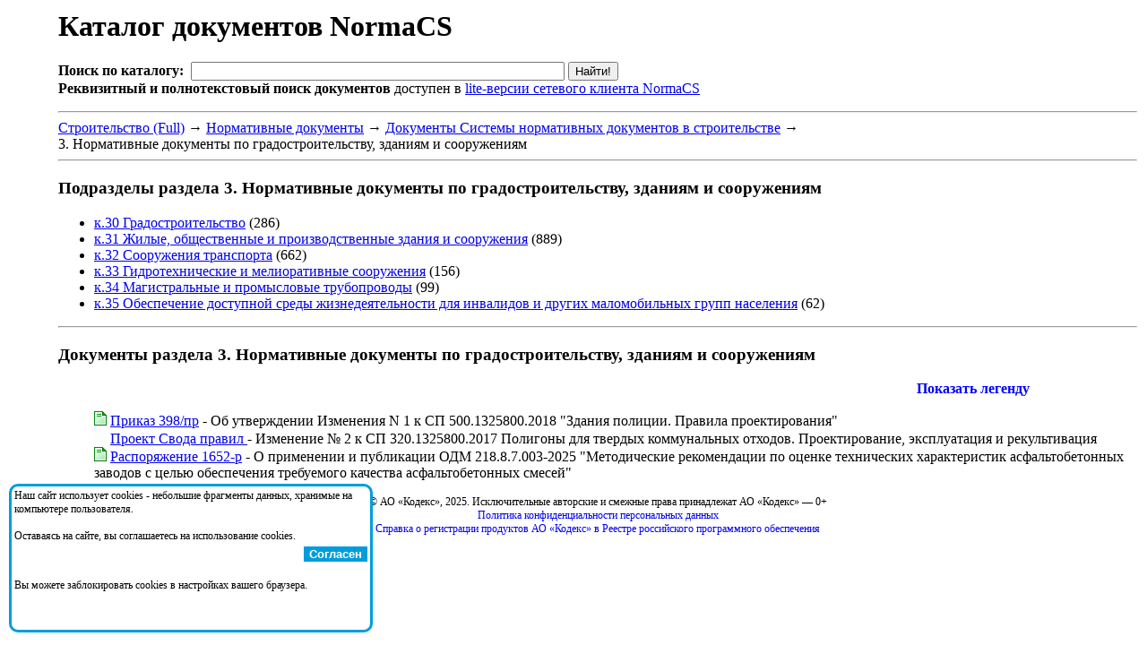

--- FILE ---
content_type: text/html;charset=windows-1251
request_url: https://normacs.ru/Doclist/folder/10019.html
body_size: 6213
content:
<html><head><META NAME="Content-Type" Content="text/html; charset=windows-1251"><meta name="Description" content="NormaCS. Нормативные документы. 3.&nbsp;Нормативные&nbsp;документы&nbsp;по&nbsp;градостроительству,&nbsp;зданиям&nbsp;и&nbsp;сооружениям"><meta name="Keywords" content="NormaCS, Norma CS, нормативный документ, НТД, норматив, 3.&nbsp;Нормативные&nbsp;документы&nbsp;по&nbsp;градостроительству,&nbsp;зданиям&nbsp;и&nbsp;сооружениям"><title>3.&nbsp;Нормативные&nbsp;документы&nbsp;по&nbsp;градостроительству,&nbsp;зданиям&nbsp;и&nbsp;сооружениям</title></head><body><table border="0"><tr><td style="width:50" valign="top">&#160;</td><td><h1>Каталог документов NormaCS</h1><FORM NAME="web" METHOD="get" ACTION="http://www.yandex.ru:8081/yandsearch"><B>Поиск по каталогу:</B>&nbsp;&nbsp;<INPUT TYPE="text" NAME="text" SIZE=50 VALUE="" MAXLENGTH=160>&nbsp;<INPUT TYPE=SUBMIT VALUE="Найти!"><br><INPUT TYPE="hidden" NAME="serverurl" VALUE="www.normacs.ru"><INPUT TYPE="hidden" NAME="server_name" VALUE="NormaCS: Нормативные документы"><INPUT TYPE="hidden" NAME="referrer1" VALUE="http://www.normacs.ru/Doclist/folder/10019.html"><INPUT TYPE="hidden" NAME="referrer2" VALUE="NormaCS Server. 3.&nbsp;Нормативные&nbsp;документы&nbsp;по&nbsp;градостроительству,&nbsp;зданиям&nbsp;и&nbsp;сооружениям"><b>Реквизитный и полнотекстовый поиск документов</b> доступен в <a href="http://data.normacs.ru:8889/">lite-версии сетевого клиента NormaCS</a></FORM><hr><a href="/Doclist/classif/10.html">Строительство&nbsp;(Full)</a>&nbsp;<span style="line-height:0;">&rarr;</span> <a href="/Doclist/folder/10188.html">Нормативные&nbsp;документы</a>&nbsp;<span style="line-height:0;">&rarr;</span> <a href="/Doclist/folder/10016.html">Документы&nbsp;Системы&nbsp;нормативных&nbsp;документов&nbsp;в&nbsp;строительстве</a>&nbsp;<span style="line-height:0;">&rarr;</span> 3.&nbsp;Нормативные&nbsp;документы&nbsp;по&nbsp;градостроительству,&nbsp;зданиям&nbsp;и&nbsp;сооружениям<br><hr><h3>Подразделы раздела 3.&nbsp;Нормативные&nbsp;документы&nbsp;по&nbsp;градостроительству,&nbsp;зданиям&nbsp;и&nbsp;сооружениям</h3><ul type=round><li><a href="/Doclist/folder/10033.html">к.30 Градостроительство</a> (286)<br><li><a href="/Doclist/folder/10034.html">к.31 Жилые, общественные и производственные здания и сооружения</a> (889)<br><li><a href="/Doclist/folder/10035.html">к.32 Сооружения транспорта</a> (662)<br><li><a href="/Doclist/folder/10036.html">к.33 Гидротехнические и мелиоративные сооружения</a> (156)<br><li><a href="/Doclist/folder/10052.html">к.34 Магистральные и промысловые трубопроводы</a> (99)<br><li><a href="/Doclist/folder/10136.html">к.35 Обеспечение доступной среды жизнедеятельности для инвалидов и других маломобильных групп населения</a> (62)<br></ul><hr><h3>Документы раздела 3.&nbsp;Нормативные&nbsp;документы&nbsp;по&nbsp;градостроительству,&nbsp;зданиям&nbsp;и&nbsp;сооружениям</h3><p style="text-align:right;width:90%;"><span style="cursor:hand;font-weight: 600;color:blue;" onclick="javascript:showModelessDialog('http://www.normacs.ru/legend.html','','resizable:no;dialogWidth:450px;dialogHeight:530px;help:no;status:no;');">Показать легенду</span></p><ul type=round><img border=0 width=14 height=16 src="/Doclist/images/1100.gif" title="Действует. Текст документа присутствует.">&nbsp;<a href="/Doclist/doc/2467F.html">Приказ 398/пр</a> - Об утверждении Изменения N 1 к СП 500.1325800.2018 "Здания полиции. Правила проектирования"<br><img border=0 width=14 height=16 src="/Doclist/images/2050.gif" title="Публичное обсуждение. Изображение документа присутствует.">&nbsp;<a href="/Doclist/doc/27NTA.html">Проект Свода правил </a> - Изменение № 2 к СП 320.1325800.2017 Полигоны для твердых коммунальных отходов. Проектирование, эксплуатация и рекультивация<br><img border=0 width=14 height=16 src="/Doclist/images/1100.gif" title="Действует. Текст документа присутствует.">&nbsp;<a href="/Doclist/doc/27STI.html">Распоряжение 1652-р</a> - О применении и публикации ОДМ 218.8.7.003-2025 "Методические рекомендации по оценке технических характеристик асфальтобетонных заводов с целью обеспечения требуемого качества асфальтобетонных смесей"<br></ul>
</div>  
      </div>
    </div>
</div>
<div class="line"></div>

<div class="footer">
    <div class="wrapper row">
        <div class="col-1">
        </div>
        <div class="col-3">
<center><span style="font-size:12px">© АО «Кодекс», 2025. Исключительные авторские и смежные права принадлежат АО «Кодекс» — 0+</span> </center>
		<center><a href="https://storage.kodeks.ru/cdn.cloud/files/policy-kpd.pdf" style="font-size:12px;text-decoration:none">Политика конфиденциальности персональных данных</a></center>
	<center><a href="https://storage.kodeks.ru/cdn.cloud/files/spravka-o-registraciyah-ao-kodeks-v-rrpo.pdf" style="font-size:12px;text-decoration:none">Справка о регистрации продуктов АО «Кодекс» в Реестре российского программного обеспечения</a></center>
     
   </div>
     
    </div>
</div>

<div style="position:fixed;top:100%;left:10px;transform:translate(0, -180px);width:400px;height:160px;z-index:5;background-color:white;border:solid #009ddc;display:none;border-radius:10px;" id="cookies_conf">
		<table border="0" style="width:100%;">
			<tr><td style="font-size:12px">Наш сайт использует cookies - небольшие фрагменты данных, хранимые на компьютере пользователя.<br/><br/>
			Оставаясь на сайте, вы соглашаетесь на использование cookies.</td></tr>
			<tr><td align="right"><button onclick="document.cookie='agree=true; path=/; domain=normacs.ru; max-age=31536000';cookies_conf.style.display='none';" style="background-color:#009ddc;color:white;border:none"><b>Согласен</b></button></td></tr>
			<tr><td style="font-size:12px"><br/>Вы можете заблокировать cookies в настройках вашего браузера.</td></tr>

		</table>
	</div>
<script>
if(document.cookie.indexOf("agree=true")==-1) {
	cookies_conf.style.display='block';
}
</script>

<script>
    var all = document.getElementsByTagName("A");
		for(i=0;i<all.length;i++) {
          if(all[i].href == document.location.href/*all[i].baseURI*/) {
            all[i].style.color="#7ac141";
          }
    }
</script>
</body>
</html>


